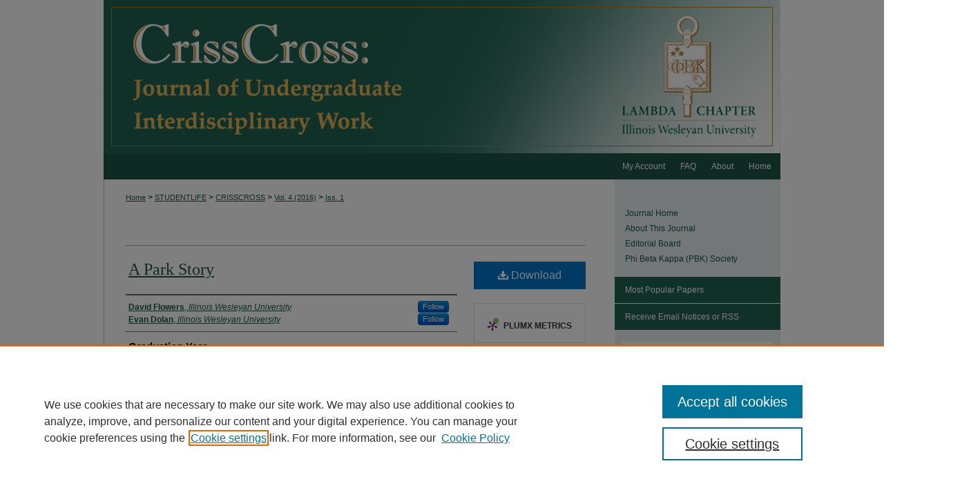

--- FILE ---
content_type: text/html; charset=UTF-8
request_url: https://digitalcommons.iwu.edu/crisscross/vol4/iss1/3/
body_size: 7312
content:

<!DOCTYPE html>
<html lang="en">
<head><!-- inj yui3-seed: --><script type='text/javascript' src='//cdnjs.cloudflare.com/ajax/libs/yui/3.6.0/yui/yui-min.js'></script><script type='text/javascript' src='//ajax.googleapis.com/ajax/libs/jquery/1.10.2/jquery.min.js'></script><!-- Adobe Analytics --><script type='text/javascript' src='https://assets.adobedtm.com/4a848ae9611a/d0e96722185b/launch-d525bb0064d8.min.js'></script><script type='text/javascript' src=/assets/nr_browser_production.js></script>

<!-- def.1 -->
<meta charset="utf-8">
<meta name="viewport" content="width=device-width">
<title>
"A Park Story" by David Flowers and Evan Dolan
</title>
 

<!-- FILE article_meta-tags.inc --><!-- FILE: /srv/sequoia/main/data/digitalcommons.iwu.edu/assets/article_meta-tags.inc -->
<!-- FILE: /srv/sequoia/main/data/assets/site/ir_download_link.inc -->
<!-- FILE: /srv/sequoia/main/data/digitalcommons.iwu.edu/assets/article_meta-tags.inc (cont) -->
<meta name="robots" content="noodp, noydir">
<meta name="description" content="Composer&#039;s Note
A Park Story was written to be an honest and objective portrayal of the struggles that both characters experience throughout their collective story. Christopher and his mother both end up fighting two dominating perspectives of their identity: their family roles, and how they identify themselves. Their self-identities collide with each other in an irreconcilable manner; while both of them strongly desire the family bond they have, the mother’s convictions become the line that neither of them have any desire to cross.">
<meta name="bepress_citation_journal_title" content="CrissCross">
<meta name="bepress_citation_firstpage" content="3">
<meta name="bepress_citation_author" content="Flowers, David">
<meta name="bepress_citation_author_institution" content="Illinois Wesleyan University">
<meta name="bepress_citation_author" content="Dolan, Evan">
<meta name="bepress_citation_author_institution" content="Illinois Wesleyan University">
<meta name="bepress_citation_title" content="A Park Story">
<meta name="bepress_citation_date" content="2016">
<meta name="bepress_citation_volume" content="4">
<meta name="bepress_citation_issue" content="1">
<meta name="bepress_citation_pdf_url" content="https://digitalcommons.iwu.edu/cgi/viewcontent.cgi?article=1022&amp;context=crisscross">
<meta name="bepress_citation_abstract_html_url" content="https://digitalcommons.iwu.edu/crisscross/vol4/iss1/3">
<meta name="bepress_citation_online_date" content="2016/12/12">
<meta name="viewport" content="width=device-width">


<!-- FILE: article_meta-tags.inc (cont) -->
<meta name="bepress_is_article_cover_page" content="1">


<!-- sh.1 -->
<link rel="stylesheet" href="/crisscross/ir-journal-style.css" type="text/css" media="screen">
<link rel="alternate" type="application/rss+xml" title="CrissCross Newsfeed" href="/crisscross/recent.rss">
<link rel="shortcut icon" href="/favicon.ico" type="image/x-icon">

<link type="text/css" rel="stylesheet" href="/assets/floatbox/floatbox.css">
<script type="text/javascript" src="/assets/jsUtilities.js"></script>
<script type="text/javascript" src="/assets/footnoteLinks.js"></script>
<link rel="stylesheet" href="/ir-print.css" type="text/css" media="print">
<!--[if IE]>
<link rel="stylesheet" href="/ir-ie.css" type="text/css" media="screen">
<![endif]-->
<!-- end sh.1 -->




<script type="text/javascript">var pageData = {"page":{"environment":"prod","productName":"bpdg","language":"en","name":"ir_journal:volume:issue:article","businessUnit":"els:rp:st"},"visitor":{}};</script>

</head>
<body >
<!-- FILE /srv/sequoia/main/data/assets/site/ir_journal/header.pregen -->

	<!-- FILE: /srv/sequoia/main/data/journals/digitalcommons.iwu.edu/crisscross/assets/header_custom.inc --><!-- FILE: /srv/sequoia/main/data/assets/site/mobile_nav.inc --><!--[if !IE]>-->
<script src="/assets/scripts/dc-mobile/dc-responsive-nav.js"></script>

<header id="mobile-nav" class="nav-down device-fixed-height" style="visibility: hidden;">
  
  
  <nav class="nav-collapse">
    <ul>
      <li class="menu-item active device-fixed-width"><a href="https://digitalcommons.iwu.edu" title="Home" data-scroll >Home</a></li>
      <li class="menu-item device-fixed-width"><a href="https://digitalcommons.iwu.edu/do/search/advanced/" title="Search" data-scroll ><i class="icon-search"></i> Search</a></li>
      <li class="menu-item device-fixed-width"><a href="https://digitalcommons.iwu.edu/communities.html" title="Browse" data-scroll >Browse Collections</a></li>
      <li class="menu-item device-fixed-width"><a href="/cgi/myaccount.cgi?context=" title="My Account" data-scroll >My Account</a></li>
      <li class="menu-item device-fixed-width"><a href="https://digitalcommons.iwu.edu/about.html" title="About" data-scroll >About</a></li>
      <li class="menu-item device-fixed-width"><a href="https://network.bepress.com" title="Digital Commons Network" data-scroll ><img width="16" height="16" alt="DC Network" style="vertical-align:top;" src="/assets/md5images/8e240588cf8cd3a028768d4294acd7d3.png"> Digital Commons Network™</a></li>
    </ul>
  </nav>
</header>

<script src="/assets/scripts/dc-mobile/dc-mobile-nav.js"></script>
<!--<![endif]-->
<!-- FILE: /srv/sequoia/main/data/journals/digitalcommons.iwu.edu/crisscross/assets/header_custom.inc (cont) -->

<div id="crisscross">
	<div id="container">
		<a href="#main" class="skiplink" accesskey="2" >Skip to main content</a>

			
				<div id="header">
					<!-- FILE: /srv/sequoia/main/data/journals/digitalcommons.iwu.edu/crisscross/assets/ir_logo.inc -->








	<div id="logo">
		<a href="http://www.iwu.edu/PBK/" title="Lambda of Illinois Chapter of IWU" alt="Lambda of Illinois Chapter of IWU" >
			<img border="0" width='240' height='222' src="/assets/md5images/edb6df04a4b74e21e2617f2717179b3a.png" alt="">
		</a>
	</div>



<!-- FILE: /srv/sequoia/main/data/journals/digitalcommons.iwu.edu/crisscross/assets/header_custom.inc (cont) -->
					<div id="pagetitle">
						
						
							<h1>
								<a href="https://digitalcommons.iwu.edu/crisscross" title="CrissCross" >
										CrissCross
								</a>
							</h1>
						
					</div>
				</div>
				<div id="navigation">
					<!-- FILE: /srv/sequoia/main/data/assets/site/ir_navigation.inc --><div id="tabs" role="navigation" aria-label="Main"><ul><li id="tabone"><a href="https://digitalcommons.iwu.edu/cgi/myaccount.cgi?context=" title="My Account" ><span>My Account</span></a></li><li id="tabtwo"><a href="https://digitalcommons.iwu.edu/faq.html" title="FAQ" ><span>FAQ</span></a></li><li id="tabthree"><a href="https://digitalcommons.iwu.edu/about.html" title="About" ><span>About</span></a></li><li id="tabfour"><a href="https://digitalcommons.iwu.edu" title="Home" ><span>Home</span></a></li></ul></div>


<!-- FILE: /srv/sequoia/main/data/journals/digitalcommons.iwu.edu/crisscross/assets/header_custom.inc (cont) -->
				</div>
			

			

			
			
		<div id="wrapper">
			<div id="content">
				<div id="main" class="text">
					
<!-- FILE: /srv/sequoia/main/data/assets/site/ir_journal/ir_breadcrumb.inc -->
	<ul id="pager">
		<li>&nbsp;</li>
		 
		<li>&nbsp;</li> 
		
	</ul>

<div class="crumbs" role="navigation" aria-label="Breadcrumb">
	<p>
		

		
		
		
			<a href="https://digitalcommons.iwu.edu" class="ignore" >Home</a>
		
		
		
		
		
		
		
		
		 <span aria-hidden="true">&gt;</span> 
			<a href="https://digitalcommons.iwu.edu/studentlife" class="ignore" >STUDENTLIFE</a>
		
		
		
		
		
		 <span aria-hidden="true">&gt;</span> 
			<a href="https://digitalcommons.iwu.edu/crisscross" class="ignore" >CRISSCROSS</a>
		
		
		
		 <span aria-hidden="true">&gt;</span> 
			<a href="https://digitalcommons.iwu.edu/crisscross/vol4" class="ignore" >Vol. 4 (2016)</a>
		
		
		
		
		
		
		 <span aria-hidden="true">&gt;</span> 
			<a href="https://digitalcommons.iwu.edu/crisscross/vol4/iss1" class="ignore" >Iss. 1</a>
		
		
		
		
		
	</p>
</div>

<div class="clear">&nbsp;</div>
<!-- FILE: /srv/sequoia/main/data/journals/digitalcommons.iwu.edu/crisscross/assets/header_custom.inc (cont) -->


	<!-- FILE: /srv/sequoia/main/data/assets/site/ir_journal/volume/issue/ir_journal_logo.inc -->





 





<!-- FILE: /srv/sequoia/main/data/journals/digitalcommons.iwu.edu/crisscross/assets/header_custom.inc (cont) -->

<!-- FILE: /srv/sequoia/main/data/assets/site/ir_journal/header.pregen (cont) -->
 
<script type="text/javascript" src="/assets/floatbox/floatbox.js"></script>
<!-- FILE: /srv/sequoia/main/data/assets/site/ir_journal/article_info.inc --><!-- FILE: /srv/sequoia/main/data/assets/site/openurl.inc -->
<!-- FILE: /srv/sequoia/main/data/assets/site/ir_journal/article_info.inc (cont) -->
<!-- FILE: /srv/sequoia/main/data/assets/site/ir_download_link.inc -->
<!-- FILE: /srv/sequoia/main/data/assets/site/ir_journal/article_info.inc (cont) -->
<!-- FILE: /srv/sequoia/main/data/assets/site/ir_journal/ir_article_header.inc --><div id="sub">
<div id="alpha"><!-- FILE: /srv/sequoia/main/data/assets/site/ir_journal/article_info.inc (cont) --><div id='title' class='element'>
<h1><a href='https://digitalcommons.iwu.edu/cgi/viewcontent.cgi?article=1022&amp;context=crisscross'>A Park Story</a></h1>
</div>
<div class='clear'></div>
<div id='authors' class='element'>
<h2 class='visually-hidden'>Authors</h2>
<p class="author"><a href='https://digitalcommons.iwu.edu/do/search/?q=bp_author_id%3A%22bdd0fc1f-7e15-4aaa-b29b-868001e8403e%22%20OR%20%28author%3A%22David%20Flowers%22%20AND%20-bp_author_id%3A%5B%2A%20TO%20%2A%5D%29&start=0&context=405326'><strong>David Flowers</strong>, <em>Illinois Wesleyan University</em></a><a rel="nofollow" href="https://network.bepress.com/api/follow/subscribe?user=ZmJhNzg0MDNmZjk5MmJhYw%3D%3D&amp;institution=NzViNzc1NWI0NmE0Y2Y5Zg%3D%3D&amp;format=html" data-follow-set="user:ZmJhNzg0MDNmZjk5MmJhYw== institution:NzViNzc1NWI0NmE0Y2Y5Zg==" title="Follow David Flowers" class="btn followable">Follow</a><br />
<a href='https://digitalcommons.iwu.edu/do/search/?q=bp_author_id%3A%221669efc3-3fc7-44fa-969f-ca29d0da3a99%22%20OR%20%28author%3A%22Evan%20Dolan%22%20AND%20-bp_author_id%3A%5B%2A%20TO%20%2A%5D%29&start=0&context=405326'><strong>Evan Dolan</strong>, <em>Illinois Wesleyan University</em></a><a rel="nofollow" href="https://network.bepress.com/api/follow/subscribe?user=MDkzNjU0MGVjZTdiZjQ0YQ%3D%3D&amp;institution=NzViNzc1NWI0NmE0Y2Y5Zg%3D%3D&amp;format=html" data-follow-set="user:MDkzNjU0MGVjZTdiZjQ0YQ== institution:NzViNzc1NWI0NmE0Y2Y5Zg==" title="Follow Evan Dolan" class="btn followable">Follow</a><br />
</p></div>
<div class='clear'></div>
<div id='graduation_year' class='element'>
<h2 class='field-heading'>Graduation Year</h2>
<p>2016</p>
</div>
<div class='clear'></div>
<div id='abstract' class='element'>
<h2 class='field-heading'>Abstract</h2>
<p><em>Composer's Note</em></p>
<p><em>A Park Story</em> was written to be an honest and objective portrayal of the struggles that both characters experience throughout their collective story. Christopher and his mother both end up fighting two dominating perspectives of their identity: their family roles, and how they identify themselves. Their self-identities collide with each other in an irreconcilable manner; while both of them strongly desire the family bond they have, the mother’s convictions become the line that neither of them have any desire to cross.</p>
<p><em><br /></em></p>
</div>
<div class='clear'></div>
<div id='recommended_citation' class='element'>
<h2 class='field-heading'>Recommended Citation</h2>
<!-- FILE: /srv/sequoia/main/data/assets/site/ir_journal/ir_citation.inc -->
<p class="citation">
Flowers, David and Dolan, Evan
(2016)
"A Park Story,"
<em>CrissCross</em>: Vol. 4:
Iss.
1, Article 3.
<br>
Available at:
https://digitalcommons.iwu.edu/crisscross/vol4/iss1/3</p>
<!-- FILE: /srv/sequoia/main/data/assets/site/ir_journal/article_info.inc (cont) --></div>
<div class='clear'></div>
</div>
    </div>
    <div id='beta_7-3'>
<!-- FILE: /srv/sequoia/main/data/assets/site/info_box_7_3.inc --><!-- FILE: /srv/sequoia/main/data/assets/site/openurl.inc -->
<!-- FILE: /srv/sequoia/main/data/assets/site/info_box_7_3.inc (cont) -->
<!-- FILE: /srv/sequoia/main/data/assets/site/ir_download_link.inc -->
<!-- FILE: /srv/sequoia/main/data/assets/site/info_box_7_3.inc (cont) -->
	<!-- FILE: /srv/sequoia/main/data/assets/site/info_box_download_button.inc --><div class="aside download-button">
      <a id="pdf" class="btn" href="https://digitalcommons.iwu.edu/cgi/viewcontent.cgi?article=1022&amp;context=crisscross" title="PDF (568&nbsp;KB) opens in new window" target="_blank" > 
    	<i class="icon-download-alt" aria-hidden="true"></i>
        Download
      </a>
</div>
<!-- FILE: /srv/sequoia/main/data/assets/site/info_box_7_3.inc (cont) -->
	<!-- FILE: /srv/sequoia/main/data/assets/site/info_box_embargo.inc -->
<!-- FILE: /srv/sequoia/main/data/assets/site/info_box_7_3.inc (cont) -->
<!-- FILE: /srv/sequoia/main/data/assets/site/info_box_custom_upper.inc -->
<!-- FILE: /srv/sequoia/main/data/assets/site/info_box_7_3.inc (cont) -->
<!-- FILE: /srv/sequoia/main/data/assets/site/info_box_openurl.inc -->
<!-- FILE: /srv/sequoia/main/data/assets/site/info_box_7_3.inc (cont) -->
<!-- FILE: /srv/sequoia/main/data/assets/site/info_box_article_metrics.inc -->
<div id="article-stats" class="aside hidden">
    <p class="article-downloads-wrapper hidden"><span id="article-downloads"></span> DOWNLOADS</p>
    <p class="article-stats-date hidden">Since December 12, 2016</p>
    <p class="article-plum-metrics">
        <a href="https://plu.mx/plum/a/?repo_url=https://digitalcommons.iwu.edu/crisscross/vol4/iss1/3" class="plumx-plum-print-popup plum-bigben-theme" data-badge="true" data-hide-when-empty="true" ></a>
    </p>
</div>
<script type="text/javascript" src="//cdn.plu.mx/widget-popup.js"></script>
<!-- Article Download Counts -->
<script type="text/javascript" src="/assets/scripts/article-downloads.pack.js"></script>
<script type="text/javascript">
    insertDownloads(9204374);
</script>
<!-- Add border to Plum badge & download counts when visible -->
<script>
// bind to event when PlumX widget loads
jQuery('body').bind('plum:widget-load', function(e){
// if Plum badge is visible
  if (jQuery('.PlumX-Popup').length) {
// remove 'hidden' class
  jQuery('#article-stats').removeClass('hidden');
  jQuery('.article-stats-date').addClass('plum-border');
  }
});
// bind to event when page loads
jQuery(window).bind('load',function(e){
// if DC downloads are visible
  if (jQuery('#article-downloads').text().length > 0) {
// add border to aside
  jQuery('#article-stats').removeClass('hidden');
  }
});
</script>
<!-- Amplitude Event Tracking -->
<script>
$(function() {
  // This is the handler for Plum popup engagement on mouseover
  $("#article-stats").on("mouseover", "a.plx-wrapping-print-link", function(event) {
    // Send the event to Amplitude
    amplitude.getInstance().logEvent("plumPopupMouseover");
  });
  // This is the handler for Plum badge and 'see details' link clickthrough
  $("#article-stats").on("click", "div.ppp-container.ppp-small.ppp-badge", function(event) {
    // Send the event to Amplitude
    amplitude.getInstance().logEvent("plumDetailsClick");
  });
  // This is the handler for AddThis link clickthrough
  $(".addthis_toolbox").on("click", "a", function(event) {
    // Send the event to Amplitude
    amplitude.getInstance().logEvent("addThisClick");
  });
  // This is the handler for AddThis link clickthrough
  $(".aside.download-button").on("click", "a", function(event) {
    // Send the event to Amplitude
    amplitude.getInstance().logEvent("downloadClick");
  });
});
</script>
<!-- Adobe Analytics: Download Click Tracker -->
<script>
$(function() {
  // Download button click event tracker for PDFs
  $(".aside.download-button").on("click", "a#pdf", function(event) {
    pageDataTracker.trackEvent('navigationClick', {
      link: {
          location: 'aside download-button',
          name: 'pdf'
      }
    });
  });
  // Download button click event tracker for native files
  $(".aside.download-button").on("click", "a#native", function(event) {
    pageDataTracker.trackEvent('navigationClick', {
        link: {
            location: 'aside download-button',
            name: 'native'
        }
     });
  });
});
</script>
<!-- FILE: /srv/sequoia/main/data/assets/site/info_box_7_3.inc (cont) -->
	<!-- FILE: /srv/sequoia/main/data/assets/site/info_box_disciplines.inc -->
	<div id="beta-disciplines" class="aside">
		<h4>Included in</h4>
	<p>
					<a href="https://network.bepress.com/hgg/discipline/438" title="Arts and Humanities Commons" >Arts and Humanities Commons</a>, 
					<a href="https://network.bepress.com/hgg/discipline/1016" title="Life Sciences Commons" >Life Sciences Commons</a>, 
					<a href="https://network.bepress.com/hgg/discipline/114" title="Physical Sciences and Mathematics Commons" >Physical Sciences and Mathematics Commons</a>, 
					<a href="https://network.bepress.com/hgg/discipline/316" title="Social and Behavioral Sciences Commons" >Social and Behavioral Sciences Commons</a>
	</p>
	</div>
<!-- FILE: /srv/sequoia/main/data/assets/site/info_box_7_3.inc (cont) -->
<!-- FILE: /srv/sequoia/main/data/assets/site/bookmark_widget.inc -->
<div id="share" class="aside">
<h2>Share</h2>
	<div class="a2a_kit a2a_kit_size_24 a2a_default_style">
    	<a class="a2a_button_facebook"></a>
    	<a class="a2a_button_linkedin"></a>
		<a class="a2a_button_whatsapp"></a>
		<a class="a2a_button_email"></a>
    	<a class="a2a_dd"></a>
    	<script async src="https://static.addtoany.com/menu/page.js"></script>
	</div>
</div>
<!-- FILE: /srv/sequoia/main/data/assets/site/info_box_7_3.inc (cont) -->
<!-- FILE: /srv/sequoia/main/data/assets/site/info_box_geolocate.inc --><!-- FILE: /srv/sequoia/main/data/assets/site/ir_geolocate_enabled_and_displayed.inc -->
<!-- FILE: /srv/sequoia/main/data/assets/site/info_box_geolocate.inc (cont) -->
<!-- FILE: /srv/sequoia/main/data/assets/site/info_box_7_3.inc (cont) -->
	<!-- FILE: /srv/sequoia/main/data/assets/site/zotero_coins.inc -->
<span class="Z3988" title="ctx_ver=Z39.88-2004&amp;rft_val_fmt=info%3Aofi%2Ffmt%3Akev%3Amtx%3Ajournal&amp;rft_id=https%3A%2F%2Fdigitalcommons.iwu.edu%2Fcrisscross%2Fvol4%2Fiss1%2F3&amp;rft.atitle=A%20Park%20Story&amp;rft.aufirst=David&amp;rft.aulast=Flowers&amp;rft.au=Evan%20Dolan&amp;rft.jtitle=CrissCross&amp;rft.volume=4&amp;rft.issue=1&amp;rft.date=2016-12-12">COinS</span>
<!-- FILE: /srv/sequoia/main/data/assets/site/info_box_7_3.inc (cont) -->
<!-- FILE: /srv/sequoia/main/data/assets/site/info_box_custom_lower.inc -->
<!-- FILE: /srv/sequoia/main/data/assets/site/info_box_7_3.inc (cont) -->
<!-- FILE: /srv/sequoia/main/data/assets/site/ir_journal/article_info.inc (cont) --></div>
<div class='clear'>&nbsp;</div>
<!-- FILE: /srv/sequoia/main/data/assets/site/ir_journal/ir_article_custom_fields.inc -->
<!-- FILE: /srv/sequoia/main/data/assets/site/ir_journal/article_info.inc (cont) -->
<!-- FILE: /srv/sequoia/main/data/assets/site/ir_journal/volume/issue/article/index.html (cont) --> 

<!-- FILE /srv/sequoia/main/data/assets/site/ir_journal/footer.pregen -->

	<!-- FILE: /srv/sequoia/main/data/assets/site/ir_journal/footer_custom_7_8.inc -->				</div>

<div class="verticalalign">&nbsp;</div>
<div class="clear">&nbsp;</div>

			</div>

				<div id="sidebar">
					<!-- FILE: /srv/sequoia/main/data/journals/digitalcommons.iwu.edu/crisscross/assets/ir_journal_sidebar_7_8.inc -->

	<!-- FILE: /srv/sequoia/main/data/journals/digitalcommons.iwu.edu/crisscross/assets/ir_journal_sidebar_links_7_8.inc --><ul class="sb-custom-journal">
	<li class="sb-home">
		<a href="https://digitalcommons.iwu.edu/crisscross" title="CrissCross" accesskey="1" >
				Journal Home
		</a>
	</li>
		<li class="sb-about">
			<a href="https://digitalcommons.iwu.edu/crisscross/about.html" title="About this Journal" >
					About This Journal
			</a>
		</li>
		<li class="sb-ed-board">
			<a href="https://digitalcommons.iwu.edu/crisscross/editorialboard.html" title="Editorial Board" >
					Editorial Board
			</a>
		</li>
<li><a href="https://www.pbk.org/" title="Phi Beta Kappa (PBK) Society" >Phi Beta Kappa (PBK) Society</a></li>
</ul>
<!-- FILE: /srv/sequoia/main/data/journals/digitalcommons.iwu.edu/crisscross/assets/ir_journal_sidebar_7_8.inc (cont) -->
	<!-- FILE: /srv/sequoia/main/data/assets/site/ir_journal/ir_journal_navcontainer_7_8.inc --><div id="navcontainer">
	<ul id="navlist">
			<li class="sb-popular">
				<a href="https://digitalcommons.iwu.edu/crisscross/topdownloads.html" title="View the top downloaded papers" >
						Most Popular Papers
				</a>
			</li>
			<li class="sb-rss">
				<a href="https://digitalcommons.iwu.edu/crisscross/announcements.html" title="Receive notifications of new content" >
					Receive Email Notices or RSS
				</a>
			</li>
	</ul>
<!-- FILE: /srv/sequoia/main/data/assets/site/ir_journal/ir_journal_special_issue_7_8.inc -->
<!-- FILE: /srv/sequoia/main/data/assets/site/ir_journal/ir_journal_navcontainer_7_8.inc (cont) -->
</div><!-- FILE: /srv/sequoia/main/data/journals/digitalcommons.iwu.edu/crisscross/assets/ir_journal_sidebar_7_8.inc (cont) -->
	<!-- FILE: /srv/sequoia/main/data/assets/site/ir_journal/ir_custom_sidebar_images.inc --><div id="sidebar-images">
				<a href="http://www.iwu.edu/" title="Extra Image Link" >
					<img height="58" width="221" src="/assets/md5images/d5476afd549ef547e681f668cf5c0488.gif" alt="">
				</a>
</div>
<!-- FILE: /srv/sequoia/main/data/journals/digitalcommons.iwu.edu/crisscross/assets/ir_journal_sidebar_7_8.inc (cont) -->
	<!-- FILE: /srv/sequoia/main/data/assets/site/ir_journal/ir_journal_sidebar_search_7_8.inc --><div class="sidebar-search">
	<form method="post" action="https://digitalcommons.iwu.edu/cgi/redirect.cgi" id="browse">
		<label for="url">
			Select an issue:
		</label>
			<br>
		<!-- FILE: /srv/sequoia/main/data/assets/site/ir_journal/ir_journal_volume_issue_popup_7_8.inc --><div>
	<span class="border">
								<select name="url" id="url">
							<option value="https://digitalcommons.iwu.edu/crisscross/all_issues.html">
								All Issues
							</option>
										<option value="https://digitalcommons.iwu.edu/crisscross/vol7/iss1">
											Vol. 7, 
											Iss. 1
										</option>
										<option value="https://digitalcommons.iwu.edu/crisscross/vol6/iss1">
											Vol. 6, 
											Iss. 1
										</option>
										<option value="https://digitalcommons.iwu.edu/crisscross/vol5/iss1">
											Vol. 5, 
											Iss. 1
										</option>
										<option value="https://digitalcommons.iwu.edu/crisscross/vol4/iss1">
											Vol. 4, 
											Iss. 1
										</option>
										<option value="https://digitalcommons.iwu.edu/crisscross/vol3/iss1">
											Vol. 3, 
											Iss. 1
										</option>
										<option value="https://digitalcommons.iwu.edu/crisscross/vol2/iss1">
											Vol. 2, 
											Iss. 1
										</option>
										<option value="https://digitalcommons.iwu.edu/crisscross/vol1/iss1">
											Vol. 1, 
											Iss. 1
										</option>
						</select>
		<input type="submit" value="Browse" class="searchbutton" style="font-size:11px;">
	</span>
</div>
<!-- FILE: /srv/sequoia/main/data/assets/site/ir_journal/ir_journal_sidebar_search_7_8.inc (cont) -->
			<div style="clear:left;">&nbsp;</div>
	</form>
	<!-- FILE: /srv/sequoia/main/data/assets/site/ir_sidebar_search_7_8.inc --><h2>Search</h2>
<form method='get' action='https://digitalcommons.iwu.edu/do/search/' id="sidebar-search">
	<label for="search" accesskey="4">
		Enter search terms:
	</label>
		<div>
			<span class="border">
				<input type="text" name='q' class="search" id="search">
			</span> 
			<input type="submit" value="Search" class="searchbutton" style="font-size:11px;">
		</div>
	<label for="context" class="visually-hidden">
		Select context to search:
	</label> 
		<div>
			<span class="border">
				<select name="fq" id="context">
						<option value='virtual_ancestor_link:"https://digitalcommons.iwu.edu/crisscross"'>in this journal</option>
					<option value='virtual_ancestor_link:"https://digitalcommons.iwu.edu"'>in this repository</option>
					<option value='virtual_ancestor_link:"http:/"'>across all repositories</option>
				</select>
			</span>
		</div>
</form>
<p class="advanced">
		<a href="https://digitalcommons.iwu.edu/do/search/advanced/?fq=virtual_ancestor_link:%22https://digitalcommons.iwu.edu/crisscross%22" >
			Advanced Search
		</a>
</p>
<!-- FILE: /srv/sequoia/main/data/assets/site/ir_journal/ir_journal_sidebar_search_7_8.inc (cont) -->
</div>
<!-- FILE: /srv/sequoia/main/data/journals/digitalcommons.iwu.edu/crisscross/assets/ir_journal_sidebar_7_8.inc (cont) -->
	<!-- FILE: /srv/sequoia/main/data/assets/site/ir_journal/ir_journal_issn_7_8.inc --><!-- FILE: /srv/sequoia/main/data/journals/digitalcommons.iwu.edu/crisscross/assets/ir_journal_sidebar_7_8.inc (cont) -->
	<!-- FILE: /srv/sequoia/main/data/assets/site/ir_journal/ir_journal_custom_lower_7_8.inc --><!-- FILE: /srv/sequoia/main/data/journals/digitalcommons.iwu.edu/crisscross/assets/ir_journal_sidebar_7_8.inc (cont) -->
	<!-- FILE: /srv/sequoia/main/data/assets/site/ir_sidebar_geolocate.inc --><!-- FILE: /srv/sequoia/main/data/assets/site/ir_geolocate_enabled_and_displayed.inc -->
<!-- FILE: /srv/sequoia/main/data/assets/site/ir_sidebar_geolocate.inc (cont) -->
<!-- FILE: /srv/sequoia/main/data/journals/digitalcommons.iwu.edu/crisscross/assets/ir_journal_sidebar_7_8.inc (cont) -->
<!-- FILE: /srv/sequoia/main/data/assets/site/ir_journal/footer_custom_7_8.inc (cont) -->
						<div class="verticalalign">&nbsp;</div>
				</div>

		</div>

			<!-- FILE: /srv/sequoia/main/data/assets/site/ir_journal/ir_journal_footer_content.inc --><div id="footer" role="contentinfo">
<!-- FILE: /srv/sequoia/main/data/assets/site/ir_bepress_logo.inc --><div id="bepress">

<a href="https://www.elsevier.com/solutions/digital-commons" title="Elsevier - Digital Commons" >
	<em>Elsevier - Digital Commons</em>
</a>

</div>
<!-- FILE: /srv/sequoia/main/data/assets/site/ir_journal/ir_journal_footer_content.inc (cont) -->
    <p>
        <a href="https://digitalcommons.iwu.edu" title="Home page" accesskey="1" >Home</a> | 
        <a href="https://digitalcommons.iwu.edu/about.html" title="About" >About</a> | 
        <a href="https://digitalcommons.iwu.edu/faq.html" title="FAQ" >FAQ</a> | 
        <a href="/cgi/myaccount.cgi?context=" title="My Account Page" accesskey="3" >My Account</a> | 
        <a href="https://digitalcommons.iwu.edu/accessibility.html" title="Accessibility Statement" accesskey="0" >Accessibility Statement</a>
    </p>
    <p>
	
	
		<a class="secondary-link" href="https://www.bepress.com/privacy" title="Privacy Policy" >Privacy</a>
	
		<a class="secondary-link" href="https://www.bepress.com/copyright" title="Copyright Policy" >Copyright</a>	
    </p> 
</div>
<!-- FILE: /srv/sequoia/main/data/assets/site/ir_journal/footer_custom_7_8.inc (cont) -->

	</div>
</div>


<!-- FILE: /srv/sequoia/main/data/digitalcommons.iwu.edu/assets/ir_analytics.inc --><!-- Google tag (gtag.js) --> <script async src="https://www.googletagmanager.com/gtag/js?id=G-YC1FEDQ7DK"></script> <script> window.dataLayer = window.dataLayer || []; function gtag(){dataLayer.push(arguments);} gtag('js', new Date()); gtag('config', 'G-YC1FEDQ7DK'); </script>
<!-- FILE: /srv/sequoia/main/data/assets/site/ir_journal/footer_custom_7_8.inc (cont) -->

<!-- FILE: /srv/sequoia/main/data/assets/site/ir_journal/footer.pregen (cont) -->
<script type='text/javascript' src='/assets/scripts/bpbootstrap-20160726.pack.js'></script><script type='text/javascript'>BPBootstrap.init({appendCookie:''})</script></body></html>


--- FILE ---
content_type: text/css
request_url: https://digitalcommons.iwu.edu/crisscross/ir-journal-style.css
body_size: -45
content:


	@import url("/crisscross/ir-style.css");
	@import url("/crisscross/ir-custom.css");
	@import url("/crisscross/ir-local.css");



--- FILE ---
content_type: text/css
request_url: https://digitalcommons.iwu.edu/crisscross/ir-local.css
body_size: 1057
content:
/*
-----------------------------------------------
bepress journal stylesheet.
Author:   Lani Goto
Version:  Jun 2014
PLEASE SAVE THIS FILE LOCALLY!
----------------------------------------------- */


/* Header */

#crisscross #header {
	height: 222px; }

#crisscross #header #logo,
#crisscross #header #logo * {
	width: 240px;
	height: 222px;
	padding: 0;
	margin: 0; }

#crisscross #header #pagetitle,
#crisscross #header h1,
#crisscross #header h1 a {
	width: 740px;
	height: 222px;
	padding: 0;
	margin: 0;
	display: block; }

#crisscross #header #pagetitle {
	margin-right: 240px; }

#crisscross #header h1 a {
	background: #1e5445 url(../assets/md5images/ed9a080a3241ff21a71a48ff6fcbe3c0.png) top left no-repeat;
	text-indent: -9999px; }


/* Navigation */

#crisscross #navigation {
	height: 38px; }

#crisscross #navigation #tabs,
#crisscross #navigation #tabs ul,
#crisscross #navigation #tabs ul li {
	height: 38px;
	padding: 0;
	margin: 0; }

#crisscross #navigation #tabs a {
	height: 38px;
	line-height: 38px;
	font-size: 12px;
	font-weight: normal;
	color: #fff;
	background-color: #1e5445;
	padding: 0 11px;
	margin: 0;
	border: 0;
	float: right; }

#crisscross #navigation #tabs a:hover,
#crisscross #navigation #tabs a:active,
#crisscross #navigation #tabs a:focus {
	text-decoration: underline; }


/* Sidebar */

#crisscross #sidebar p.site-follow {
	display: none; }

#crisscross #sidebar p.advanced a:link,
#crisscross #sidebar p.advanced a:visited {
	color: #1e5445;
	text-decoration: none; }

#crisscross #sidebar a:hover,
#crisscross #sidebar a:active,
#crisscross #sidebar a:focus,
#crisscross #sidebar p.advanced a:hover,
#crisscross #sidebar p.advanced a:active,
#crisscross #sidebar p.advanced a:focus {
	color: #000;
	text-decoration: underline; }

#crisscross #sidebar ul#navlist {
	border-top: 1px solid #fff; }

#crisscross #sidebar ul#navlist li a {
	color: #fff;
	background-color: #216351;
	text-decoration: none;
	border-bottom: 1px solid #fff; }

#crisscross #sidebar ul#navlist li a:hover,
#crisscross #sidebar ul#navlist li a:active,
#crisscross #sidebar ul#navlist li a:focus {
	color: #000;
	background-color: #e9f0ef;
	text-decoration: underline; }

#crisscross #sidebar #sidebar-search label,
#crisscross .sidebar-search #browse label,
#crisscross .sidebar-search h2 {
	color: #000; }


/* Main Content */

#crisscross #content {
	background-color: transparent; }

#crisscross #wrapper {
	background: #fff url(../assets/md5images/6444e5294cfa5d0b33ecd2376738c8b3.gif) top left repeat-y; }

#crisscross #main.text a:link,
#crisscross #main.text a:visited {
	color: #1e5445;
	text-decoration: underline; }

#crisscross #main.text a:hover,
#crisscross #main.text a:active,
#crisscross #main.text a:focus {
	color: #000;
	text-decoration: underline; }	

#crisscross #main.text h1 {
	font-size: 24px;
	margin-bottom: 10px;
	margin-top: 5px; }
	
#crisscross .article-list h2 {
	font-size: 21px;
	background: transparent;
	border-bottom: 1px solid #bfbfbf; }
	
#crisscross #main.text .doc a:link,
#crisscross #main.text .doc a:visited {
	text-decoration: none; }

#crisscross #main.text .doc a:hover,
#crisscross #main.text .doc a:active,
#crisscross #main.text .doc a:focus {
	text-decoration: underline; }


/* Footer */

#crisscross #footer,
#crisscross #footer #bepress a {
	background-color: #1e5445; }


#crisscross #footer p,
#crisscross #footer p a {
	font-size: 12px;
	color: #fff;
	text-decoration: none; }

#crisscross #footer p a:hover,
#crisscross #footer p a:active,
#crisscross #footer p a:focus {
	text-decoration: underline; }


/* Advanced Search */

.legacy #crisscross #wrapper {
	background-image:  none; }
	
/* External Links */
#crisscross #coverart #alpha .article-list p.external {margin-left: 0pt;}

/* CUSTOM-1897 adjusting nav tab tab through order 05/16/2022 mf */
#crisscross #navigation #tabs {width:240px;}
#crisscross #navigation #tabs li {float:left;}
